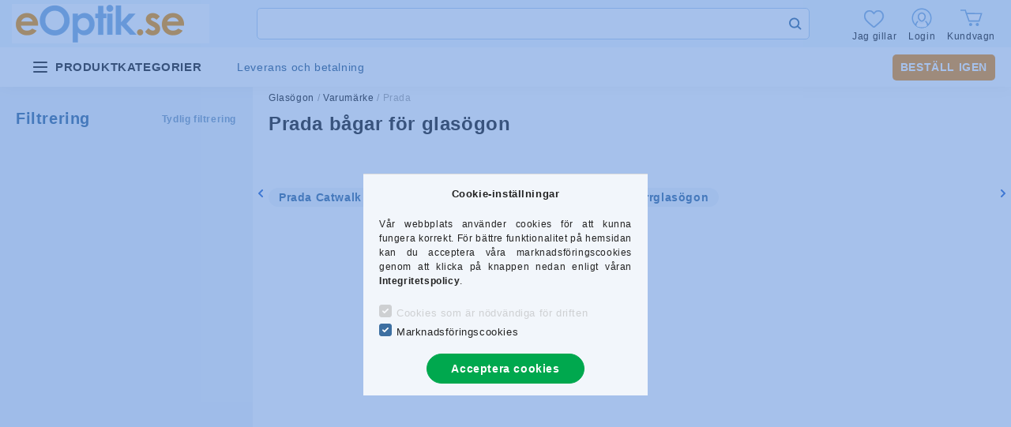

--- FILE ---
content_type: text/html; charset=UTF-8
request_url: https://www.eoptik.se/prada-ramar-for-glasogon?action=cat_art_list&ajax=1&prefix=false&filter=&source_is_cat_page=1&page=1&cat_art_list_filter_loaded=0
body_size: 265
content:
{"filter_box_content":"","product_list_content":"                            \n<script>\r\n<!--\r\nfunction artlist_formsubmit_artlist(cikkname) {\r\n   cart_add(cikkname,\"artlist_\");\r\n}\r\n$(document).ready(function(){\r\n});\r\n\/\/ -->\r\n<\/script>\r\n\n\n \n\n<script>\n    $(document).ready(function() {\n        initTippy();\n\t\tclockload();\n\t\tif (typeof text_function !== 'undefined') {\n\t\t\ttext_function();\n\t\t}\n    });\n<\/script>\n\n    <script>\n        $(document).ready(function() {\n                    });\n            <\/script>\n\n<script>\n\tif ($('.product-num-col').length){\n        $( \"#mob-filter-num\" ).html( \"(\" + $( \".product-num-col\" ).html() + \")\" );\n    }\n\telse {\n\t\t$( \"#mob-filter-num\" ).html( \"( 0 term\u00e9k )\" );\n\t}\n<\/script>\n<script type='text\/javascript'>\r\n<\/script>"}

--- FILE ---
content_type: image/svg+xml
request_url: https://www.eoptik.se/!common_design/custom/eoptika3.unas.hu/image/hearth.svg
body_size: 1732
content:
<svg width="26" height="23" viewBox="0 0 26 23" fill="none" xmlns="http://www.w3.org/2000/svg">
<g clip-path="url(#clip0_207_101)">
<path d="M12.4202 22.1C12.0666 22.1 11.7256 21.972 11.4599 21.7391C10.4564 20.8618 9.48895 20.0372 8.63535 19.3097L8.631 19.3059C6.12842 17.1733 3.96735 15.3316 2.46372 13.5173C0.782896 11.4891 0 9.56608 0 7.46528C0 5.42417 0.699887 3.54114 1.97061 2.16277C3.25647 0.768114 5.02089 0 6.93937 0C8.37326 0 9.68642 0.453326 10.8423 1.34728C11.4256 1.79852 11.9544 2.35078 12.4202 2.99494C12.8862 2.35078 13.4148 1.79852 13.9983 1.34728C15.1542 0.453326 16.4674 0 17.9013 0C19.8195 0 21.5842 0.768114 22.87 2.16277C24.1407 3.54114 24.8404 5.42417 24.8404 7.46528C24.8404 9.56608 24.0577 11.4891 22.3769 13.5171C20.8733 15.3316 18.7123 17.1731 16.2102 19.3055C15.3551 20.034 14.3861 20.8599 13.3803 21.7395C13.1148 21.972 12.7737 22.1 12.4202 22.1ZM6.93937 1.45512C5.43214 1.45512 4.04752 2.05664 3.04023 3.14902C2.01798 4.25789 1.45492 5.79071 1.45492 7.46528C1.45492 9.23215 2.1116 10.8123 3.58396 12.5889C5.00705 14.3061 7.12377 16.1099 9.5746 18.1986L9.57915 18.2023C10.436 18.9326 11.4072 19.7604 12.4181 20.6443C13.4351 19.7587 14.4079 18.9296 15.2664 18.1982C17.7171 16.1096 19.8336 14.3061 21.2567 12.5889C22.7288 10.8123 23.3854 9.23215 23.3854 7.46528C23.3854 5.79071 22.8224 4.25789 21.8002 3.14902C20.7931 2.05664 19.4084 1.45512 17.9013 1.45512C16.7972 1.45512 15.7834 1.8061 14.8883 2.49822C14.0906 3.11528 13.535 3.89535 13.2092 4.44115C13.0416 4.72182 12.7467 4.88937 12.4202 4.88937C12.0937 4.88937 11.7988 4.72182 11.6313 4.44115C11.3057 3.89535 10.75 3.11528 9.95212 2.49822C9.05704 1.8061 8.04331 1.45512 6.93937 1.45512Z" fill="#80ADDC" stroke="#80ADDC" stroke-width="0.4"/>
</g>
<defs>
<clipPath id="clip0_207_101">
<rect width="26" height="22.1" fill="white"/>
</clipPath>
</defs>
</svg>


--- FILE ---
content_type: image/svg+xml
request_url: https://www.eoptik.se/!common_design/custom/eoptika3.unas.hu/image/e.svg
body_size: 674
content:
<svg version="1.1" xmlns="http://www.w3.org/2000/svg" viewBox="498.222 320.829 164.828 166.4">
<path fill="#EF9320" d="M624.678,406.116c0-13.889-4.14-25.061-12.421-33.519c-8.28-8.459-19.022-12.686-32.239-12.686
	c-12.446,0-22.784,4.227-31.043,12.686c-8.253,8.458-12.381,19.09-12.381,31.894c0,12.496,4.137,22.898,12.417,31.203
	c8.277,8.297,18.999,12.453,32.161,12.453c8.487,0,15.817-1.506,21.983-4.511c6.169-3.005,11.469-7.643,15.885-13.92l-17.737-8.329
	c-5.654,5.506-12.417,8.25-20.281,8.25c-6.585,0-11.991-1.759-16.233-5.283c-4.243-3.518-6.858-8.267-7.831-14.229H624.6
	L624.678,406.116z M558.743,393.827c2.366-5.192,4.944-8.816,7.727-10.871c4.427-3.293,9.577-4.941,15.456-4.941
	c5.406,0,10.15,1.472,14.252,4.397c4.093,2.93,6.838,6.735,8.226,11.415H558.743z"/>
</svg>


--- FILE ---
content_type: image/svg+xml
request_url: https://eoptika.hu/shop_ordered/43321/pic/icons/arrow.svg
body_size: 101
content:
<svg width="10" height="6" viewBox="0 0 10 6" fill="none" xmlns="http://www.w3.org/2000/svg">
<path d="M9 1L5 5L1 1" stroke="#2F6DD1" stroke-width="2" stroke-linecap="round" stroke-linejoin="round"/>
</svg>
